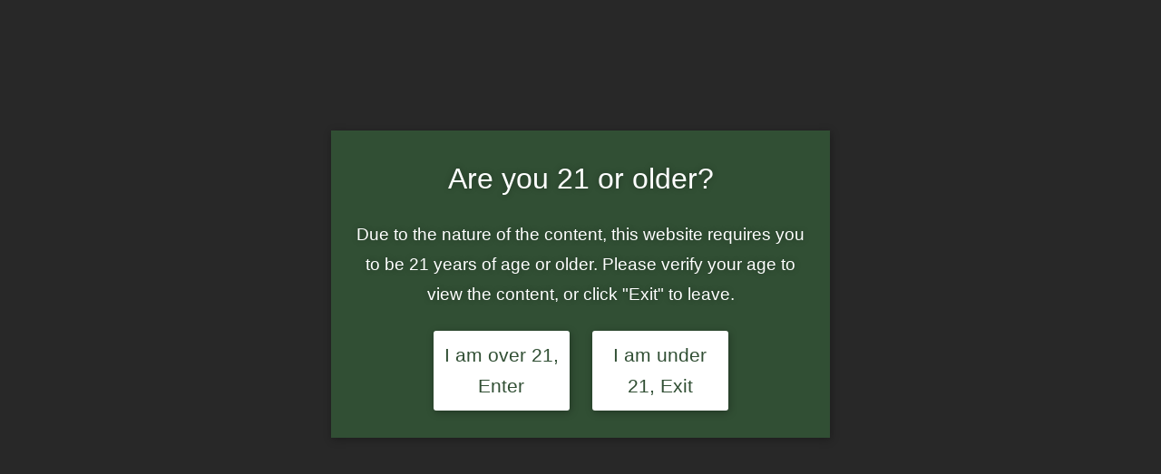

--- FILE ---
content_type: application/javascript
request_url: https://groundupgenes.com/wp-content/themes/natural/js/jquery.custom.js?ver=20130729
body_size: 1034
content:
(function($) {

  function removeNoJsClass() {
    $('html:first').removeClass('no-js');
  }

  /* Superfish the menu drops ---------------------*/
  function superfishSetup() {
    $('#navigation').find('.menu').superfish({
      delay: 200,
      animation: {opacity:'show', height:'show'},
      speed: 'fast',
      cssArrows: true,
      autoArrows:  true,
      dropShadows: false
    });
  }

  /* Flexslider ---------------------*/
  function flexSliderSetup() {

    if( ($).flexslider) {
      var slider = $('.flexslider');
      slider.flexslider({
        slideshowSpeed: 12000,
        animationDuration: 600,
        animation: 'fade',
        video: false,
        useCSS: false,
        prevText: '<i class="fa fa-angle-left"></i>',
        nextText: '<i class="fa fa-angle-right"></i>',
        touch: false,
        animationLoop: true,
        smoothHeight: true,
        controlsContainer: '.slideshow',
        controlNav: true,
        manualControls: '.flex-control-nav li',

        start: function(slider) {
          slider.removeClass('loading');
          $('.preloader').hide();
          $('.flexslider').resize();
        }
      });
    }

  }

  /* Portfolio Filter ---------------------*/
  function isotopeSetup() {
    var mycontainer = $('#portfolio-list');
    mycontainer.isotope({
      itemSelector: '.portfolio-item'
    });

    // filter items when filter link is clicked
    $('#portfolio-filter a').click(function() {
      var selector = $(this).attr('data-filter');
      mycontainer.isotope({ filter: selector });
      return false;
    });
  }

  /* Size Featured Image To Content ---------------------*/
  function matchHeight() {
    var maxHeight = -1;

    $('.featured-posts .holder').each(function() {
      maxHeight = maxHeight > $(this).height() ? maxHeight : $(this).height();
    });

    $('.featured-posts .feature-img').each(function() {
      $(this).height(maxHeight);
    });
  }

  function modifyPosts() {

    /* Insert Line Break Before More Links ---------------------*/
    $('<br />').insertBefore('.postarea .more-link');

    /* Hide Comments When No Comments Activated ---------------------*/
    $('.nocomments').parent().css('display', 'none');

    /* Animate Page Scroll ---------------------*/
    $(".scroll").click(function(event) {
      event.preventDefault();
      $('html,body').animate({scrollTop:$(this.hash).offset().top}, 500);
    });

  }

  $( document )
    .ready( removeNoJsClass )
    .ready( superfishSetup )
    .ready( matchHeight )
    .ready( modifyPosts )
    .on( 'post-load', modifyPosts );

  $( window )
    .load( flexSliderSetup )
    .load( isotopeSetup )
    .resize( matchHeight )
    .resize( isotopeSetup );

})( jQuery );
